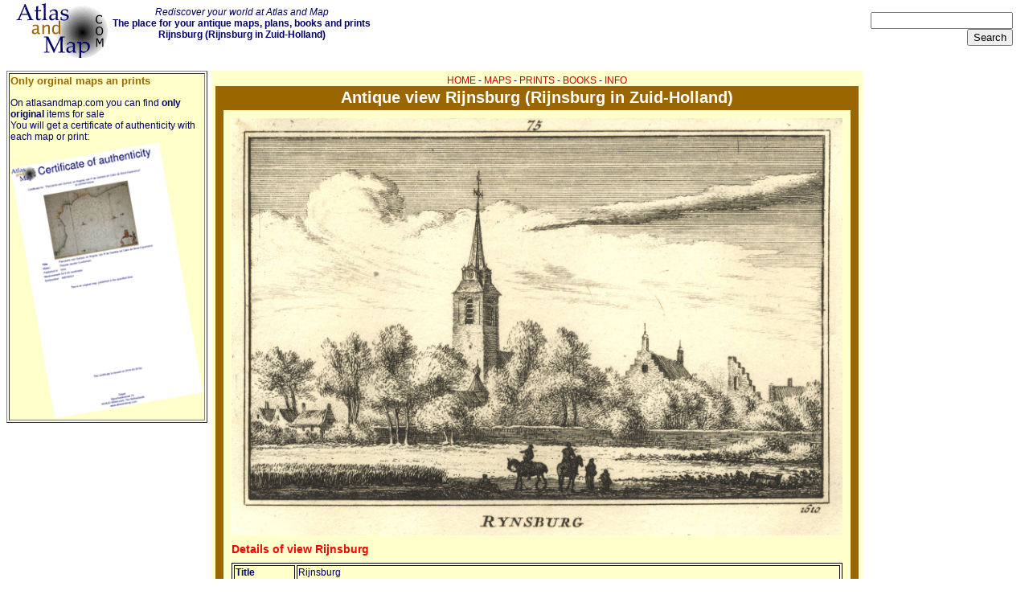

--- FILE ---
content_type: text/html; charset=UTF-8
request_url: https://www.atlasandmap.com/showmap.php?map=970
body_size: 3203
content:
<html>
<head><!-- Global site tag (gtag.js) - Google Analytics -->
<script async src="https://www.googletagmanager.com/gtag/js?id=UA-1146746-2"></script>
<script>
  window.dataLayer = window.dataLayer || [];
  function gtag(){dataLayer.push(arguments);}
  gtag('js', new Date());

  gtag('config', 'UA-1146746-2');
</script>
<script async src="https://pagead2.googlesyndication.com/pagead/js/adsbygoogle.js?client=ca-pub-6362650542655500"
     crossorigin="anonymous"></script>

<title>Rijnsburg, an antique view of Rijnsburg in Zuid-Holland by Abraham Rademaker from 1732</title>
<meta name='description' http-equiv='description' content='Antique view Rijnsburg Abraham Rademaker Europe Netherlands Zuid-Holland Rijnsburg <p>Print of a villageview of Rijnsburg.</p><p>This is a copperplate engraving from &quot;Nederlandsche en Kleefsche Outheden&quot; published by W. Barents, Amsterdam.</p><p>In good condition.</p>'>
<meta http-equiv='keywords' name='keywords' content='Antique, old, atlas, Rijnsburg, Abraham Rademaker, Europe, Netherlands, Zuid-Holland, map, engraving, view, plan, Rijnsburg, <p>Print of a villageview of Rijnsburg.</p><p>This is a copperplate engraving from &quot;Nederlandsche en Kleefsche Outheden&quot; published by W. Barents, Amsterdam.</p><p>In good condition.</p>'>
<meta property='og:title'  content='Rijnsburg, an antique view of Rijnsburg in Zuid-Holland by Abraham Rademaker from 1732' />
<meta property='og:image' content='https://www.atlasandmap.com/maps/970.jpg' /><link rel="STYLESHEET" type="text/css" href="../style/mstyle.css">
<meta http-equiv="Content-Type" content="text/html; charset=iso-8859-1">
<meta http-equiv="reply-to" content="info@atlasandmap.com">
<meta name="author" content="Sjoerd Gardien">
<meta name="classification" content="Antique maps">
<meta name="copyright" content="kruisbestuiving, 2006">
<meta name="language" content="English">
<meta name="rating" content="General">
<meta name="resource-type" content="document">
<meta name="operator" CONTENT="Atlas and Map - www.atlasandmap.com">
<link rel="shortcut icon" href="/favicon.ico" type="image/x-icon" />
<link rel="apple-touch-icon" href="apple-touch-icon.png">
<meta name="viewport" content="width=device-width, initial-scale=1.0">
</head>
<body bgcolor=#FFFFFF><center><div id="fb-root"></div>
<script>(function(d, s, id) {
  var js, fjs = d.getElementsByTagName(s)[0];
  if (d.getElementById(id)) return;
  js = d.createElement(s); js.id = id;
  js.src = "//connect.facebook.net/nl_NL/sdk.js#xfbml=1&version=v2.9";
  fjs.parentNode.insertBefore(js, fjs);
}(document, 'script', 'facebook-jssdk'));</script>
<div id="boven">
<div id="blinks"><a href="/index.php" title="Atlasandmap.com your antique map and print dealer"><img src="/images/atlasandmap.gif" alt="atlas and map antique maps" border="0" id='logo'></a> </div>
<div id="bmid"><i>Rediscover your world at Atlas and Map</i><br>
<strong>The place for your antique maps, plans, books and prints<br> Rijnsburg (Rijnsburg in Zuid-Holland)</strong><br></div>
<div id="bsearch"><form action="/search.php" method="post">
<input type="text" size="20" name="zoek" maxlength="35"><br><input type="submit" value="Search">
</form></div>
</div>
<div id="links"><table border="1"><tr><td bgcolor="#FFFFCC"><h3>Only orginal maps an prints</h3>On atlasandmap.com you can find <strong>only original</strong> items for sale<br>You will get a certificate of authenticity with each map or print:<img  src="/images/certificate.gif" border="0" alt="certificate of authenticity whith each map or print." width="100%" title="atlasandmap.com certificate of authenticity"></td></tr></table></div>
<div id="midden">
<!-- kaartentabel -->
<table border="0" cellpadding="0" cellspacing="0" width="100%">
<tr><td colspan="4" align="center"><a href="/index.php" class="menu">HOME</a> - <a href="/maps.php"  class="menu">MAPS</a> - <a href="/prints.php" class="menu">PRINTS</a> - <a href="/books.php" class="menu">BOOKS</a> - <a href="aboutus.php" class="menu">INFO</a></td></tr>
<tr bgcolor='#996600'><td align='center' colspan="4" height="30"><div class='tabel'>Antique view Rijnsburg (Rijnsburg in Zuid-Holland)</div></td></tr>
<tr>
<td width="10" bgcolor='#996600'  class='celweg'></td>
<td valign="top"><!--- hier de inhoud --->
<table bgcolor="#FFFFCC" width="100%"><tr><td valign="top"><!-- hier de kaart en info -->
<table cellpadding="5"><tr><td bgcolor="#FFFFCC" valign="top">
<img src='maps/970.jpg' alt='Rijnsburg by Abraham Rademaker' title='image of view Rijnsburg by Abraham Rademaker' class='achth'><br><a name='details'><h1>Details of view Rijnsburg</h1></a><table border=1 bordercolor='#000000' class='achth'><tr><td><strong>Title</strong></td><td>Rijnsburg</td></tr><tr><td>Type</td><td>view</td></tr><tr><td>maker</td><td>Abraham Rademaker</td></tr><tr><td>Published in</td><td>1732</td></tr><tr><td>Imagesize</td><td>11 X 7 centimeters</td></tr><tr><td>Description</td><td> <p>Print of a villageview of Rijnsburg.</p><p>This is a copperplate engraving from &quot;Nederlandsche en Kleefsche Outheden&quot; published by W. Barents, Amsterdam.</p><p>In good condition.</p></td></tr><tr><td valign='top'>price<br>original<br>view</td><td> <strong>37 euros</strong> <br><form action='order.php' title='order this view' method='post'><input type='hidden' name='map' value='970'><input type='submit' value='order this view' alt='order this view at atlasandmap.com'> </form><br>Payment in all currencies via paypal or banktransfer.<br>We provide a certificate of authenticity with this map like:<br><img src='images/certificate.gif' alt='you get a certificata of authenticity with this view' title='the certificate of Authenticity which we provide with this view'></td></tr></table><br><a href='region.php?region=9-Zuid-Holland' title='maps and prints of Zuid-Holland'>More maps and prints of Rijnsburg and Zuid-Holland</a><br><br><br>

All maps on this site are guaranteed original and published in the mentioned period.



</td></tr>
</table></td></tr></table><!--- einde inhoud --->
</td><td width="10" bgcolor='#996600' class='celweg'></td></tr>
<tr bgcolor='#996600' height="2"><td colspan="4"></td></tr>
<tr><td align='center' colspan="4">
<a href="/index.php">HOME</a> - <a href="/maps.php">MAPS</a> - <a href="/prints.php">PRINTS</a> - <a href="/books.php">BOOKS</a> - <a href="aboutus.php">INFO</a></td></tr></table>
</div>
<div id="rechts">
<strong>New:</strong><hr><a href='maps.php'><strong>Maps</strong></a><br><a href='showmap.php?map=12614' title='details from Groningae et Omlandiae Dominium vulgo De Provincie van Stadt en Lande'>Groningae et Omlandiae Dominium vulgo De Provincie van Stadt en Lande<br><img src='/maps/kl/12614.gif'></a><hr><a href='kuypermaps.php'><strong>Kuyper maps</strong></a><br><a href='showmap.php?map=2613' title='details from Gemeente Valkenburg'>Gemeente Valkenburg<br><img src='/maps/kl/2613.gif'></a><hr><a href='prints.php'><strong>Prints</strong></a><br><a href='showmap.php?map=12242' title='details from '>Paus Adriaan de VI<br><img src='/maps/kl/12242.gif'></a><hr><a href='townplans.php'><strong>Townplans and views</strong></a><br><a href='showmap.php?map=362' title='details from '>Veurne, Furnes: Furnes<br><img src='/maps/kl/362.gif'></a><hr><a href='books.php'><strong>Books and atlasses</strong></a><br><a href='showmap.php?map=6746' title='details from '>FACSIMILE: Gemeente-Atlas van Nederland deel 8 Overijssel<br><img src='/maps/kl/6746.gif'></a><hr>
We are on facebook now:<br>
<a href="https://www.facebook.com/atlasandmap/" target="_blank" title="follow us on facebook"><img src="images/fb.gif" id="fb"> follow us on facebook</a><br>for news, highlighted special items and items on your dutch roots.
</div>
<div id="onder">
<br>
<br><div class="fb-like" data-href="https://www.atlasandmap.com" data-layout="standard" data-action="like" data-size="small" data-show-faces="true" data-share="true"></div><!-- <div class="fb-send" data-href="https://www.atlasandmap.com"></div>--><br><a href="/sitemap.php" title="sitemap of atlasandmap: old and antique maps and plans">sitemap</a> | <a href="/latest50.php" title="browse the 50 most recent posted maps on this site">recent added</a> | <a href="http://www.kruisbestuiving.nl" title="kruisbestuiving: benut kennis optimaal" target="_blank">inspired by: <img src="/images/logo17.gif" alt="kruisbestuiving: benut kennis optimaal - www.kuisbestuiving.nl" border="0"></a> | <a href="/contact.php" title="contact the owner of this site" target="_blank">contact</a> | <a href="/rss/rssen.php" title="add the rss newschannels of atlasandmap" target="_blank">RSS</a> | <a href="https://www.facebook.com/atlasandmap/" target="_blank" title="follow u on facebook"><img src="images/fb.gif" id="fb"></a> | <a href="https://www.atlasandmap.com/privacy.html" target="_blank">privacy</a><br><br>

</div>

Looking for an <strong>antique map</strong>, <font size='+1'>historical print</font> or plan? Feel welcome and browse our mapsite atlasandmap.com!
We have maps, made by <strong>Abraham Rademaker</strong> <font size='+2'></font>. <a href='region.php?region=9-Zuid-Holland' title='maps and prints of Zuid-Holland'>more <strong>view</strong> of <font size='+1'>Zuid-Holland</font> like Rijnsburg</a>Please contact us if you don't find where you are looking for! We ship worldwide. 
</center></body>
</html>


--- FILE ---
content_type: text/html; charset=utf-8
request_url: https://www.google.com/recaptcha/api2/aframe
body_size: 264
content:
<!DOCTYPE HTML><html><head><meta http-equiv="content-type" content="text/html; charset=UTF-8"></head><body><script nonce="SdlYTfUfJi1-hzYdo5dvmA">/** Anti-fraud and anti-abuse applications only. See google.com/recaptcha */ try{var clients={'sodar':'https://pagead2.googlesyndication.com/pagead/sodar?'};window.addEventListener("message",function(a){try{if(a.source===window.parent){var b=JSON.parse(a.data);var c=clients[b['id']];if(c){var d=document.createElement('img');d.src=c+b['params']+'&rc='+(localStorage.getItem("rc::a")?sessionStorage.getItem("rc::b"):"");window.document.body.appendChild(d);sessionStorage.setItem("rc::e",parseInt(sessionStorage.getItem("rc::e")||0)+1);localStorage.setItem("rc::h",'1768710755862');}}}catch(b){}});window.parent.postMessage("_grecaptcha_ready", "*");}catch(b){}</script></body></html>